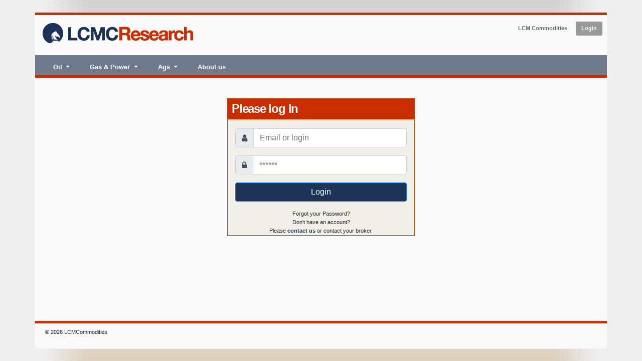

--- FILE ---
content_type: text/html; charset=utf-8
request_url: https://lcmc-research.com/login/?next=/show_report/21466%3Fmarket_pk%3D2
body_size: 16232
content:




<!DOCTYPE html PUBLIC "-//W3C//DTD XHTML 1.0 Transitional//EN" "http://www.w3.org/TR/xhtml1/DTD/xhtml1-transitional.dtd">
<html xmlns="http://www.w3.org/1999/xhtml">
<head>
	<meta http-equiv="Content-Type" content="text/html; charset=UTF-8" />
    <meta name="viewport" content="width=device-width, initial-scale=1, shrink-to-fit=no">
	<title>LCMC Research</title>
    <link rel="shortcut icon" type="image/png" 
          href="/static/images/favicon.ico"/>
    
        <link rel="stylesheet" href="https://stackpath.bootstrapcdn.com/font-awesome/4.7.0/css/font-awesome.min.css">
        <link crossorigin="anonymous" href="https://stackpath.bootstrapcdn.com/bootstrap/4.1.1/css/bootstrap.min.css" integrity="sha384-WskhaSGFgHYWDcbwN70/dfYBj47jz9qbsMId/iRN3ewGhXQFZCSftd1LZCfmhktB" rel="stylesheet">
        <link rel="stylesheet" href="/static/css/reset.css">
        <link rel="stylesheet" href="/static/css/research.css">
    
</head>
<body>
    <div class="container" style="height: 100%;padding: 0px;">
        <div id="layout" >
            <div id="page">
                <div class="row">
                    <div class="d-none d-md-block col-12 fixed-top fixed-top-width">
                        <div style="height: 30px;position: relative;background: url(/static/images/body-back.png) fixed center -1px;border-bottom: 5px solid #ca2e00">
                        </div>
                    </div>
                    <div class="d-block d-md-none col-12 fixed-top fixed-top-width" style="background-color:rgb(250,250,250);padding-top:4px;padding-bottom:10px">
                        <a href="/"><img class="d-inline-block align-top" alt="" src="/static/images/header-h1-back.png" style="padding-top:10px;height:41px;width:225px"></a>
                    </div>
                </div>
                <div class="row">
                    <div class="d-none d-md-block col-12 fixed-top fixed-top-width" style="margin-top:30px;padding-left:0px;padding-right:0px;padding-top:5px;padding-bottom:10px;background-color:rgb(250,250,250)">
                        <div class = "row">
                            <div class="col-6">
                                <a href="/"><img class="d-inline-block align-top" alt="" src="/static/images/header-h1-back.png" style="margin-top:10px;margin-bottom:25px;padding-left:15px;"></a>
                            </div>
                            <div class="col-6 pt-2 pr-4" id="topmenu">
                                <div style="float:right">
                                    <div class="row">
                                        <div class="col">
                                            <a target="_blank" href="http://www.lcmcommodities.com">LCM Commodities</a>&nbsp;
                                                        
                                                            <a href="/login/" id="logbtn">Login</a>
                                                        
                                        </div>
                                    </div>
                                   <div class = "row">
                                       <div class="col">
                                            
                                       </div>
                                </div> 
                        </div>
                            </div>
                        </div>
                    </div>
                </div>
                <div class="row mr-0">
                    <div class="d-none d-md-block col-12">
                        <nav class="navbar navbar-expand-md navbar-custom fixed-top fixed-top-width px-3" style="margin-top:110px">

                          <div class="collapse navbar-collapse" id="navbarSupportedContent">
                            <ul class="navbar-nav mr-auto" style="height: 43px;">
                            
                                <li class="nav-item dropdown">
                            
                                <a class="nav-link dropdown-toggle"
                                   href="/list_report_topic_name/Analysis?market_name=Oil"
                                   id="navbarDropdown" role="button" data-toggle="dropdown" aria-haspopup="true" aria-expanded="false" style="padding-left:20px;padding-right:20px;">
                                  Oil
                                </a>
                                <div class="dropdown-menu" aria-labelledby="navbarDropdown">
                                  <a class="dropdown-item"
                                     href="/list_report_topic_name/Analysis?market_name=Oil">Analysis</a>
                                  <a class="dropdown-item"
                                     href="/list_report_topic_name/Stats?market_name=Oil">Stats</a>
                                  <a class="dropdown-item"
                                     href="/list_report_topic_name/Technicals?market_name=Oil">Technicals</a>
                                </div>
                              </li>
                              
                                 <li class="nav-item dropdown">
                              
                                <a class="nav-link dropdown-toggle"
                                   href="/list_report_topic_name/Analysis?market_name=Gas"
                                   id="navbarDropdown" role="button" data-toggle="dropdown" aria-haspopup="true" aria-expanded="false" style="padding-left:20px;padding-right:20px;">
                                  Gas & Power
                                </a>
                                <div class="dropdown-menu" aria-labelledby="navbarDropdown">
                                  <a class="dropdown-item"
                                     href="/list_report_topic_name/Analysis?market_name=Gas">Analysis</a>
                                  <a class="dropdown-item"
                                     href="/list_report_topic_name/Stats?market_name=Gas">Stats</a>
                                  <a class="dropdown-item"
                                     href="/list_report_topic_name/Technicals?market_name=Gas">Technicals</a>
                                </div>
                              </li>
                              
                                 <li class="nav-item dropdown">
                              
                                <a class="nav-link dropdown-toggle"
                                   href="/list_report_topic_name/Analysis?market_name=Ags"
                                   id="navbarDropdown" role="button" data-toggle="dropdown" aria-haspopup="true" aria-expanded="false" style="padding-left:20px;padding-right:20px;">
                                  Ags
                                </a>
                                <div class="dropdown-menu" aria-labelledby="navbarDropdown">
                                  <a class="dropdown-item"
                                     href="/list_report_topic_name/Analysis?market_name=Ags">Analysis</a>
                                  <a class="dropdown-item"
                                     href="/list_report_topic_name/Technicals?market_name=Ags">Technicals</a>
                                </div>
                              </li>
                              
                              
                                  <li class="nav-item">
                              
                                <a class="nav-link" href="/about_us" style="padding-left:20px;padding-right:20px;">About us</a>
                              </li>
                              
                            </ul>
                          </div>
                        </nav>
                    </div>
                </div>
                <div class="row mr-0">
                    <div class="d-block d-md-none col-12">
                        <nav class="navbar navbar-expand-md navbar-custom2">
                          <div class="fixed-top fixed-top-width">
                              <button class="navbar-toggler" type="button" data-toggle="collapse" data-target="#navbarSupportedContent2" aria-controls="navbarSupportedContent2" aria-expanded="false" aria-label="Toggle navigation" style="position:absolute;right:10px;top:10px;">
                                <span class="navbar-toggler-icon"></span>
                              </button>
                          </div>
                          <div class="collapse navbar-collapse" id="navbarSupportedContent2" style="padding-top: 40px;">
                            <ul class="navbar-nav mr-auto">
                              <li class="nav-item dropdown active">
                                <a class="nav-link dropdown-toggle" href="/list_report_topic_name/Analysis?market_name=Oil" id="navbarDropdown" role="button" data-toggle="dropdown" aria-haspopup="true" aria-expanded="false" style="padding-left:20px;padding-right:20px;">
                                  Oil
                                </a>
                                <div class="dropdown-menu" aria-labelledby="navbarDropdown">
                                  <a class="dropdown-item" href="/list_report_topic_name/Analysis?market_name=Oil">Analysis</a>
                                  <a class="dropdown-item" href="/list_report_topic_name/Stats?market_name=Oil">Stats</a>
                                  <a class="dropdown-item" href="/list_report_topic_name/Technicals?market_name=Oil">Technicals</a>
                                </div>
                              </li>
                              <li class="nav-item dropdown active">
                                <a class="nav-link dropdown-toggle" href="/list_report_topic_name/Analysis?market_name=Gas" id="navbarDropdown" role="button" data-toggle="dropdown" aria-haspopup="true" aria-expanded="false" style="padding-left:20px;padding-right:20px;">
                                  Gas & Power
                                </a>
                                <div class="dropdown-menu" aria-labelledby="navbarDropdown">
                                  <a class="dropdown-item" href="/list_report_topic_name/Analysis?market_name=Gas">Analysis</a>
                                  <a class="dropdown-item" href="/list_report_topic_name/Stats?market_name=Gas">Stats</a>
                                  <a class="dropdown-item" href="/list_report_topic_name/Technicals?market_name=Gas">Technicals</a>
                                </div>
                              </li>
                              <li class="nav-item dropdown active">
                                <a class="nav-link dropdown-toggle" href="/list_report_topic_name/Analysis?market_name=Ags" id="navbarDropdown" role="button" data-toggle="dropdown" aria-haspopup="true" aria-expanded="false" style="padding-left:20px;padding-right:20px;">
                                  Ags
                                </a>
                                <div class="dropdown-menu" aria-labelledby="navbarDropdown">
                                  <a class="dropdown-item" href="/list_report_topic_name/Analysis?market_name=Ags">Analysis</a>
                                  <a class="dropdown-item" href="/list_report_topic_name/Technicals?market_name=Ags">Technicals</a>
                                </div>
                              </li>
                              
                              <li class="nav-item">
                                <a class="nav-link" href="/about_us" style="padding-left:20px;padding-right:20px;">About us</a>
                              </li>
                              
                              
                                <li class="nav-item">
                                    <a class="nav-link" href="/login/" style="padding-left:20px;padding-right:20px;">Login</a>
                                </li>
                              
                            </ul>
                          </div>
                        </nav>
                    </div>
                </div>
                <div id="content" class="content-bottom">
                    <div class="d-none d-md-block col-12" style="margin-top:160px;">
                    </div>
                    <div class="d-block d-md-none col-12" style="margin-top:30px;">
                    </div>
                    


                    
                    
    <div class="row">
        <div class="col-10 offset-1 col-sm-8 offset-sm-2 col-md-6 offset-md-3 col-lg-4 offset-lg-4 col-xl-4 offset-xl-4" style="margin-top:10px;border: 1px solid #c44600;background-color: #F2EFE9;">
            <div class="row">
                <div class="col-12 pl-2" style="background-color: #CA2E00;border-bottom: 3px solid #DAA561;">
                    <h1 class="py-2" style="color: #fff;margin:0px;">Please log in</h1>
                </div>
            </div>
            
            <form id="form_login" method="POST" action="/login/">
                <input type="hidden" name="csrfmiddlewaretoken" value="aDn455e7ANYeVH2mP0VbJ6Pp51Zn7tG3esD1gxWRJciFclcCwGxWGW5QVfmLLO7K">
                
                    <input type="hidden" name="next" value= "/show_report/21466?market_pk=2" />
                
                <div class="form-group pt-3" >
                    <div class="input-group">
                        <div class="input-group-prepend">
                            <span class="input-group-text"> <i class="fa fa-user"></i> </span>
                         </div>
                        <input name="username" class="form-control" placeholder="Email or login" type="text" >
                    </div> <!-- input-group.// -->
                </div>
                <div class="form-group">
                    <div class="input-group">
                        <div class="input-group-prepend">
                            <span class="input-group-text"> <i class="fa fa-lock"></i> </span>
                         </div>
                        <input name="password" class="form-control" placeholder="******" type="password">
                    </div> <!-- input-group.// -->
                </div>
                <div class="form-group">
                    <button type="submit" class="btn btn-primary btn-block" style="background-color:rgb(29, 52, 88)"> Login  </button>
                </div>
                <div class="row">
                    <div class="col-12 text-center" style="font-size: 11px;">

                        Forgot your Password?<br/>
                        Don't have an account?<br>
                        Please <a href="mailto:info@lcmc-research.com">contact us</a> or contact your broker.
                    </div>
                </div>
            </form>
        </div>
    </div>
    

                </div>
            </div>
            <div class="d-none d-md-block col-12 pl-0 pr-0">
                <div id="footer" class="footer_desktop">
                    <div class="wrapper">
                        <p>© 2026 LCMCommodities</p>
                    </div>
                </div>
            </div>
            <div class="d-block d-md-none col-12 pl-0 pr-0">
                <footer class="footer pt-1" style="border-top: 5px solid #ca2e00;">
                    <div class="container">
                        <p>© 2026 LCMCommodities</p>
                        <p><a target="_blank" href="http://www.lcmcommodities.com">LCM Commodities</a></p>
                    </div>
                </footer>
            </div>
        </div>
    </div>
    
        <script crossorigin="anonymous" integrity="sha384-tsQFqpEReu7ZLhBV2VZlAu7zcOV+rXbYlF2cqB8txI/8aZajjp4Bqd+V6D5IgvKT" src="https://code.jquery.com/jquery-3.3.1.min.js"></script>
<script crossorigin="anonymous" integrity="sha384-ZMP7rVo3mIykV+2+9J3UJ46jBk0WLaUAdn689aCwoqbBJiSnjAK/l8WvCWPIPm49" src="https://cdnjs.cloudflare.com/ajax/libs/popper.js/1.14.3/umd/popper.min.js"></script>
<script crossorigin="anonymous" integrity="sha384-smHYKdLADwkXOn1EmN1qk/HfnUcbVRZyYmZ4qpPea6sjB/pTJ0euyQp0Mk8ck+5T" src="https://stackpath.bootstrapcdn.com/bootstrap/4.1.1/js/bootstrap.min.js"></script>
    
</body>
</html>

--- FILE ---
content_type: text/css
request_url: https://lcmc-research.com/static/css/reset.css
body_size: 2254
content:
@charset "UTF-8";
/* CSS Document */

/* @group RE-SET! */
/*
*,
*:before,
*:after {
    -webkit-box-sizing: content-box !important;
    -moz-box-sizing: content-box !important;
    box-sizing: content-box !important;
}
*/
html {
	margin: 0;
	padding: 0;
	height: 100%;
	font-size: 100%;
	display: block;
    box-sizing: content-box;
}
body {
	margin: 0;
	padding: 0;
	height: 100%;
	font-size: 76%;
	line-height: 140%;
    box-sizing: content-box;
}
h1, h2, h3, h4, h5, h6, p, ol, ul, hr {
	margin: 0;
	padding: 0;
}
h1 {
	font-size: 2em;
	letter-spacing: -0.05em;
	line-height: 100%;
	margin-bottom: 0.75em;
	color: #CA2E00;
	font-weight: bold;
}
h2 {
    color: #1D3458;
	font-size: 1.7em;
    font-weight: 700;
	letter-spacing: -0.05em;
	line-height: 100%;
    margin-top: 0.5em;
	margin-bottom: 0.5em;
}
h3 {
	font-size: 1.6em;
	line-height: 110%;
	margin-bottom: 0.25em;
}
h4 {
	font-size: 1.4em;
	line-height: 110%;
	margin-bottom: 0.25em;
}
h5 {
	font-size: 1.2em;
	line-height: 120%;
	margin-bottom: 0.25em;
}
h6 {
	font-size: 1em;
	line-height: 120%;
	margin-bottom: 0.25em;
}
p {
	line-height: 140%;
	margin-bottom: 0.5em;
}
dl, ol, ul {
	margin-bottom: 0.5em;
	padding-left: 2em;
}
li ol, li ul {
	margin-bottom: 0.25em;
}
hr {
	display:block;
	height: 1px;
	margin-top: 1em;
	margin-bottom: 1em;
	border: 0;
	color: #ccc;
	background-color: #ccc;
}
img {
	border: 0;
}
table {
	margin-bottom: 0.5em;
	border-collapse: collapse;
}
table th, table td {
	text-align: left;
	vertical-align: baseline;
	line-height: 120%;
	padding: 0.25em 0.5em;
}
/* @end */

/* @group PAGE LOGIN */
#loginform {
	width: 340px;
	border: 1px solid #999;
	-moz-box-shadow: 0 0 12px #999;
	-webkit-box-shadow: 0 0 12px #999;
	margin-left: auto;
	margin-right: auto;
	background-color: #fff;
}
#loginform h1 {
	background-color: #CA2E00;
	margin: 0;
	padding: 0.4em;
	color: #fff;
	border-bottom: 5px solid #c44600;
	font-size: 2.2em;
}
#loginform ol {
	padding-top: 12px;
}
#loginform label {
	width: 100px;
}
#loginform li input {
	width: 180px;
}
#loginform fieldset.submit {
	background: url(../images/gradient.png) no-repeat center center;
}
#loginform fieldset.submit input {
	margin-left: 16px;
}

.pagination {
   justify-content: center;
}
/* @end */








--- FILE ---
content_type: text/css
request_url: https://lcmc-research.com/static/css/research.css
body_size: 24179
content:
@charset "UTF-8";
/* CSS Document */

/* @group GLOBAL LAYOUT */
body {
	font-family: Arial, Helvetica, Geneva, sans-serif;
	text-align: center;
}

@media (min-width: 768px) {
    body {
        background: #efefef url(../images/body-back.png) repeat-y fixed center -1px;
    }
    
    .content-bottom {
        padding-bottom:150px !important;
    }
}

@media (max-width: 767px) {
    body {
        background-color: rgb(250, 250, 250);
    }
    
    .content-bottom {
        padding-bottom: 110px !important;
    }
}

@media (min-width: 576px) and (max-width: 767px) {
    .fixed-top-width {
        width: 540px;
        padding-left: 0px;
        padding-right: 0px;
        margin-left: auto;
        margin-right: auto;
    }
}

@media (min-width: 768px) and (max-width: 991px) {
    .fixed-top-width {
        width: 720px;
        padding-left: 0px;
        padding-right: 0px;
        margin-left: auto;
        margin-right: auto;
    }
}

@media (min-width: 992px) and (max-width: 1199px) {
    .fixed-top-width {
        width: 960px;
        padding-left: 0px;
        padding-right: 0px;
        margin-left: auto;
        margin-right: auto;
    }
}

@media (min-width: 1200px) {
    .fixed-top-width {
        width: 1140px;
        padding-left: 0px;
        padding-right: 0px;
        margin-left: auto;
        margin-right: auto;
    }
}

a:link, a:visited {
	color: #1d3458;
	text-decoration: none;
	font-weight: bold;
}
a:hover, a:active {
	color: #1c59b5;
	text-decoration: underline;
}
#layout {
	min-height: 100%;
	height: 100%;
	text-align: center;
	position: relative;
}
#page {
	/*width: 920px;*/
	text-align: left;
	min-height: 100%;
	height: auto !important;
	height: 100%;
	margin: 0 auto -1px;
	background:none;background-color:#FAFAFA;
	position: relative;
}

.footer {
  position: absolute;
  bottom: 5px;
  width: 100%;
  height: 50px; /* Set the fixed height of the footer here */
  line-height: 30px; /* Vertically center the text there */
  background-color: rbg(255,255,255);
}
.footer_desktop {
  position: absolute;
  bottom: 0;
  width: 100%;
  height: 80px; /* Set the fixed height of the footer here */
  line-height: 80px; /* Vertically center the text there */
  background-color: rbg(255,255,255);
}


#footer {
	text-align: left;
	/*width: 920px;*/
	/*margin-top: 0;*/
	margin-left: auto;
	margin-right: auto;
	background: url(../images/body-back.png) repeat-y center;
}
#footer .wrapper {
	border-top: 5px solid #ca2e00;
	padding: 10px 20px;
	height: 55px;
	background-color: #fafafa;
	font-size: 0.9em;
}
/* @end */
/* @group TOPMENU */
#topmenu {
	color: #666;
}
#topmenu a:link, 
#topmenu a:visited {
	color: #666;
	font-size: 0.9em;
	text-decoration: none;
	display: inline-block;
	padding: 0 0.5em;
	font-weight: bold;
}
#topmenu a:hover, 
#topmenu a:active {
	text-decoration: underline;
}
#topmenu a#logbtn:link, 
#topmenu a#logbtn:visited {
	display: inline-block;
	background-color: #999;
	-webkit-border-radius: 3px;
	-moz-border-radius: 3px;
	margin-left: 0.5em;
	padding: 0.5em 1em;
	color: #fff;
	font-weight: bold;
}
#topmenu a#logbtn:hover, 
#topmenu a#logbtn:active {
	background-color: #333;
	text-decoration: none;
}



/* @end */
/* @group HEADER */
#header {
	height: 120px;
	position: relative;
	background: url(../images/body-back.png) fixed center -1px;
}
#header .wrapper {
	background-color: #fafafa;
	border-top: 5px solid #ca2e00;
	position: relative;
	top: 25px;
	height: 90px;
}
#header h1 a {
	display: block;
	width: 300px;
	height: 41px;
	background-image: url(../images/header-h1-back.png);
	position: absolute;
	overflow: hidden;
	top: 15px;
	left: 20px;
}
#header h1 a span {
	display: block;
	position: absolute;
	top: -1000px;
}
/* @end */
/* @group MAINMENU */
#mainmenu {
	height: 40px;
	/*overflow: hidden;*/
	width: 900px;
	border-bottom: 5px solid #ca2e00;
	background-color: #6e798c;
	position: relative;
	padding-left: 20px;
}
#mainmenu ul.menu {
	padding: 0;
	list-style-type: none;
	margin: 0;
}
#mainmenu ul.menu li.dropdown {
	float: left;
	position: relative;
	margin-top: 4px;
}
#mainmenu ul.menu li.dropdown a:link, 
#mainmenu ul.menu li.dropdown a:visited {
	display: block;
	float: left;
	height: 36px;
	line-height: 36px;
	font-weight: bold;
	color: #fff;
	text-decoration: none;
	font-size: 1.1em;
	padding-right: 25px;
	padding-left: 25px;
}
#mainmenu ul.menu li.dropdown a:hover, 
#mainmenu ul.menu li.dropdown a:active {
	background-color: #333;
}
#mainmenu ul.menu li.current.dropdown a:link, 
#mainmenu ul.menu li.current.dropdown a:visited {
	background-color: #ca2e00;
	cursor: default;
}
#mainmenu ul.menu li.dropdown.current a:hover, 
#mainmenu ul.menu li.dropdown.current a:active {
	background-color: #ca2e00;
}
/* @group dropdown */
#mainmenu li.dropdown ul {
	display: none;
	position: absolute;
	list-style-type: none;
	margin: 0;
	top: 36px;
	background-color: #ca2e00;
	padding: 0 1px 1px;
	border-top: 4px solid #ca2e00;
}
#mainmenu li.dropdown:hover ul {
	display: block;
}
#mainmenu li.dropdown:hover {
	background-color: #333;
}
#mainmenu li.dropdown:hover li {
	display: block;
	float: none;
}
#mainmenu li.dropdown:hover li a:link, 
#mainmenu li.dropdown:hover li a:visited, 
#mainmenu li.dropdown.current:hover li a:link, 
#mainmenu li.dropdown.current:hover li a:visited {
	margin: 1px 0 0;
	display: block;
	float: none;
	line-height: 28px;
	height: 28px;
	background-color: #fff;
	color: #333;
	white-space: nowrap;
	padding-right: 50px;
}
#mainmenu li.dropdown:hover li a:hover, 
#mainmenu li.dropdown:hover li a:active, 
#mainmenu li.dropdown.current:hover li a:hover, 
#mainmenu li.dropdown.current:hover li a:active {
	background-color: #333;
	color: #fff;
}

/* @group MAINMENU */

#mainmenu {
	//min-width:1200px;
	height: 40px;
	/*overflow: hidden;*/
	width: auto;
	border-bottom: 5px solid #ca2e00;
	background-color: #6e798c;
	position: relative;
	padding-left: 20px;
}
#mainmenu ul.menu {
	padding: 0;
	list-style-type: none;
	margin: 0;
}
#mainmenu ul.menu li.menutab {
	float: left;
	position: relative;
	margin-top: 4px;
}
#mainmenu ul.menu li.menutab a:link, 
#mainmenu ul.menu li.menutab a:visited {
	display: block;
	float: left;
	height: 36px;
	line-height: 36px;
	font-weight: bold;
	color: #fff;
	text-decoration: none;
	font-size: 1.1em;
	padding-right: 25px;
	padding-left: 25px;
}
#mainmenu ul.menu li.menutab a:hover, 
#mainmenu ul.menu li.menutab a:active {
	background-color: #333;
}
#mainmenu ul.menu li.current.menutab a:link, 
#mainmenu ul.menu li.current.menutab a:visited {
	background-color: #ca2e00;
	cursor: default;
}
#mainmenu ul.menu li.menutab.current a:hover, 
#mainmenu ul.menu li.menutab.current a:active {
	background-color: #ca2e00;
}
/* @group menutab */
#mainmenu li.menutab ul {
	display: none;
	position: absolute;
	list-style-type: none;
	margin: 0;
	top: 36px;
	background-color: #ca2e00;
	padding: 0 1px 1px;
}
#mainmenu li.menutab:hover ul {
	display: block;
	z-index: 9;
}
#mainmenu li.menutab:hover {
	background-color: #333;
}
#mainmenu li.menutab:hover li {
	display: block;
	float: none;
}
#mainmenu li.menutab:hover li a:link, 
#mainmenu li.menutab:hover li a:visited, 
#mainmenu li.menutab.current:hover li a:link, 
#mainmenu li.menutab.current:hover li a:visited {
	margin: 1px 0 0;
	display: block;
	float: none;
	line-height: 28px;
	height: 28px;
	background-color: #fff;
	color: #333;
	white-space: nowrap;
	padding-right: 50px;
}
#mainmenu li.menutab:hover li a:hover, 
#mainmenu li.menutab:hover li a:active, 
#mainmenu li.menutab.current:hover li a:hover, 
#mainmenu li.menutab.current:hover li a:active {
	background-color: #333;
	color: #fff;
}

/* @end */

/* @group MAIN */
#main {
	width: 600px;
	margin-left: 264px;
}
h2.main-title {
	border-bottom: 1px dotted #333;
	margin: 0;
	padding-bottom: 0.5em;
	color: #333;
}
.entry-list {
}
.entry {
	border-bottom: 1px dotted #333;
	padding-top: 1em;
	padding-bottom: 0.75em;
}
.entry-info {
	font-size: 1.1em;
}
.entry .type {
	font-weight: bold;
	margin-right: 0.4em;
	display: inline-block;
	text-transform: uppercase;
}
.entry .date {
	font-size: 0.9em;
	margin-left: 0.5em;
}

.entry-list h1 {
	color: #0045A3;
	margin-bottom: 0.3em;
	font: bold 2.1em/100% Georgia, "Times New Roman", Times, serif;
}

.entry-list h1 a{
	text-decoration :none;
	color: #0045A3;
}

.entry-list h2 {
	color: #1D3458;
	font: bold 1.8em/100%;
}

.entry-list h3 {
	color: #1D3458;
	margin-bottom: 0.3em;
	font: bold 1.5em/100%;
}
.entry-online, .entry-download, .entry-edit {
	outline: none;
	display: inline-block;
	color: #fff;
	text-decoration: none;
	background-color: #6e798c;
	padding: .4em 1em;
	-webkit-border-radius: 3px;
	-moz-border-radius: 3px;
	margin-right: 0.4em;
}
.entry-online {
	background-color: #ca2e00;
}
.entry-download {
	background-color: #f5730e;
}

#page-nav {
	width: 100%;
	overflow: hidden;
	margin: 1em 0;
}
#page-nav a.prev-page, #page-nav a.next-page {
	display: inline-block;
	background-color: #ca2e00;
	color: #fff;
	text-decoration: none;
	padding: .75em 1em;
	-webkit-border-radius: 5px;
	-moz-border-radius: 5px;
	float: left;
}
#page-nav a.next-page {
	float: right;
}


/* @end */

#content {
padding: 24px;
}



/* @group COLUMN */
#column {
	float: left;
	width: 212px;
}
#submenu {
	list-style-type: none;
	padding: 0;
}
#submenu li {
	background-color: #6E798C;
	-webkit-border-radius: 3px;
	-moz-border-radius: 3px;
	margin-bottom: 0.6em;
}
#submenu li a {
	display: block;
	color: #ffffff;
	text-decoration: none;
	padding: 0.5em 1em;
	font-weight: bold;
}
#submenu li a:hover {
}
#submenu li ul {
	display: none;
	list-style-type: none;
	margin: 0;
	padding: 0 10px 1px;
}
#submenu li ul li {
	background-color: #fafafa;
}
#submenu li ul li a {
	color: #333;
}
#submenu li.open ul {
	display: block;
}

#submenu li.container.open{
	background-color: #1D3458;
}

#submenu li.container.open li{
	background-color: #cccccc;
}



#submenu li.container.open li.current{
	background-color: #CA2E00;
}

#submenu li.container.open li.current a{
	color: #ffffff;
}


/* @end */


/* @group MESSAGE */
#message {
	display: none;
}
/* @end */


.research_form {
	border: 1px solid #c44600;
	width: 500px;
	overflow: auto;
	margin-bottom: 2em;
	margin-right: 20px;
	margin-left: 20px;
	background-color: #F2EFE9;
	-moz-box-shadow: 0 0 12px #999;
	-webkit-box-shadow: 0 0 12px #999;
}

.research_form h1 {
	background-color: #CA2E00;
	margin: 0;
	padding: 0.4em;
	color: #fff;
	border-bottom: 3px solid #DAA561;
	font-size: 2.2em;
}
.research_form form {
	padding: 1em 1.5em;
}
.research_form fieldset {
	border-top-color: #daa561;
}
.research_form table{
	width: 450px;
//	float: center;
	margin-left: 20px;
	margin-right: 30px;
}
.research_form tr{
	height: 30px;
}
.research_form td{
	width: 115px;
}
.research_form label {
	width: auto;
}

.research_form .tree table{
	width: auto;
	margin: 0;
	padding: 0;
	text-align: left;

}
.research_form .tree td{
	width: auto;
	vertical-align: top;
}
.research_form .tree tr{
	height: 1px;
	line-height: 0.5em;
}

/* @group NOTICE */
#notice {
	margin-bottom: 1.5em;
}
#notice div {
	border-width: 2px;
	border-style: solid;
	padding: .75em 1.5em;
	color: #333;
	font-weight: bold;
}
#notice p {
	margin-top: 0.25em;
	margin-bottom: 0.25em;
}
#notice .message {
	background: #cedbea;
	border-color: #9db7d5;
}
#notice .success {
	background: #e9f0c8;
	border-color: #d1df8f;
}
#notice .warning {
	background: #fbe5bb;
	border-color: #f5cb79;
}
#notice .error {
	background: #ebcbcb;
	border-color: #d79797;
}
/* @end */

/* @group MODAL NOTICE*/
#modal_notice {
	margin-bottom: 1.5em;
}
#modal_notice div {
	border-width: 2px;
	border-style: solid;
	padding: .10em .5em;
#	padding: .75em 1.5em;
	color: #333;
	font-weight: bold;
}
#modal_notice p {
	margin-top: 0.25em;
	margin-bottom: 0.25em;
}
#modal_notice .message {
	background: #cedbea;
	border-color: #9db7d5;
}
#modal_notice .success {
	background: #e9f0c8;
	border-color: #d1df8f;
}
#modal_notice .warning {
	background: #fbe5bb;
	border-color: #f5cb79;
}
#modal_notice .error {
	background: #ebcbcb;
	border-color: #d79797;
}
/* @end */


/* @group PAGINATION */
.pagination a:link, .pagination a:visited, .pagination span.current {
	display: inline-block;
	height: 20px;
	min-width: 12px;
	text-align: center;
	margin-right: 2px;
	margin-left: 2px;
	background-color: #6E798C;
	color: #fff;
	padding-right: 4px;
	padding-left: 4px;
	-webkit-border-radius: 3px;
	-moz-border-radius: 3px;
	line-height: 20px;
	font-weight: normal;
	font-style: normal;
	font-size: 0.8em;
	
}
.pagination a:hover, .pagination a:active {
	background-color: #1D3458;
	text-decoration: none;
}
.pagination span.disabled {
	display: none;
}
.pagination span.current {
	background-color: #f5730e;
}
/* @end */

/* @group NOTICE PREFERENCES*/
#notice_preferences {
	margin-bottom: 1.5em;
}
#notice_preferences div {
	border-width: 2px;
	border-style: solid;
	padding: .75em 1.5em;
	color: #333;
	font-weight: bold;
}
#notice_preferences p {
	margin-top: 0.25em;
	margin-bottom: 0.25em;
}
#notice_preferences .message {
	background: #cedbea;
	border-color: #9db7d5;
}
#notice_preferences .success {
	background: #e9f0c8;
	border-color: #d1df8f;
}
#notice_preferences .warning {
	background: #fbe5bb;
	border-color: #f5cb79;
}
#notice_preferences .error {
	background: #ebcbcb;
	border-color: #d79797;
}
/* @end */

/* @group ACTIONS */
a.action {
	display: inline-block;
	color: #fff;
	font-weight: bold;
	margin-right: 2px;
	background-color: #6e798c;
	padding: 6px;
	-webkit-border-radius: 4px;
	-moz-border-radius: 4px;
	white-space: nowrap;
	margin-top: 2px;
	margin-bottom: 2px;
}
a.action:hover {
	background-color: #1d3458;
	text-decoration: none;
}
a.action span.picto {
	display: inline-block;
	width: 16px;
	height: 16px;
	background: url(../images/sprite_actions.png) no-repeat 0 0;
}
a.action:hover span.picto {
	background: url(../images/sprite_actions.png) no-repeat 0 -16px;
}
a.action span.label {
	display: inline-block;
	margin: 0 8px 0 4px;
	vertical-align: 4px;
}
/*-------------------*/
a.action.show span.picto {
	background: url(../images/sprite_actions.png) no-repeat -112px -32px;
}
a.action.show:hover span.picto {
	background: url(../images/sprite_actions.png) no-repeat -112px -48px;
}
/*-------------------*/

a.action.create span.picto {
	background: url(../images/sprite_actions.png) no-repeat -16px 0;
}
a.action.create:hover span.picto {
	background: url(../images/sprite_actions.png) no-repeat -16px -16px;
}
/*-------------------*/
a.action.edit span.picto {
	background: url(../images/sprite_actions.png) no-repeat -32px 0;
}
a.action.edit:hover span.picto {
	background: url(../images/sprite_actions.png) no-repeat -32px -16px;
}
/*-------------------*/
a.action.delete span.picto {
	background: url(../images/sprite_actions.png) no-repeat -48px 0;
}
a.action.delete:hover {
	background-color: #960609;
}
a.action.delete:hover span.picto {
	background: url(../images/sprite_actions.png) no-repeat -48px -16px;
}
/*-------------------*/
a.action.clone span.picto {
	background: url(../images/sprite_actions.png) no-repeat -64px 0;
}
a.action.clone:hover span.picto {
	background: url(../images/sprite_actions.png) no-repeat -64px -16px;
}
/*-------------------*/
a.action.search span.picto {
	background: url(../images/sprite_actions.png) no-repeat -80px 0;
}
a.action.search:hover span.picto {
	background: url(../images/sprite_actions.png) no-repeat -80px -16px;
} 
/*-------------------*/
a.action.reload span.picto {
	background: url(../images/sprite_actions.png) no-repeat -96px 0;
}
a.action.reload:hover span.picto {
	background: url(../images/sprite_actions.png) no-repeat -96px -16px;
}
/*-------------------*/
a.action.swap span.picto {
	background: url(../images/sprite_actions.png) no-repeat -112px 0;
}
a.action.swap:hover span.picto {
	background: url(../images/sprite_actions.png) no-repeat -112px -16px;
}
/*-------------------*/
a.action.mail span.picto {
	background: url(../images/sprite_actions.png) no-repeat -128px 0;
}
a.action.mail:hover span.picto {
	background: url(../images/sprite_actions.png) no-repeat -128px -16px;
}
/*-------------------*/
a.action.mailcenter span.picto {
	background: url(../images/sprite_actions.png) no-repeat -144px 0;
}
a.action.mailcenter:hover span.picto {
	background: url(../images/sprite_actions.png) no-repeat -144px -16px;
}
/*-------------------*/
a.action.clearportlink span.picto {
	background: url(../images/sprite_actions.png) no-repeat -16px -32px;
}
a.action.clearportlink:hover span.picto {
	background: url(../images/sprite_actions.png) no-repeat -16px -48px;
}
/*-------------------*/
a.action.clearportunlink span.picto {
	background: url(../images/sprite_actions.png) no-repeat 0 -32px;
}
a.action.clearportunlink:hover span.picto {
	background: url(../images/sprite_actions.png) no-repeat 0 -48px;
}
/*-------------------*/
a.action.newpass span.picto {
	background: url(../images/sprite_actions.png) no-repeat -32px -32px;
}
a.action.newpass:hover span.picto {
	background: url(../images/sprite_actions.png) no-repeat -32px -48px;
}
/*-------------------*/
a.action.account span.picto {
	background: url(../images/sprite_actions.png) no-repeat -48px -32px;
}
a.action.account:hover span.picto {
	background: url(../images/sprite_actions.png) no-repeat -48px -48px;
}
/*-------------------*/
a.action.file span.picto {
	background: url(../images/sprite_actions.png) no-repeat -64px -32px;
}
a.action.file:hover span.picto {
	background: url(../images/sprite_actions.png) no-repeat -64px -48px;
}
/*-------------------*/
a.action.pdf span.picto {
	background: url(../images/sprite_actions.png) no-repeat -80px -32px;
}
a.action.pdf:hover span.picto {
	background: url(../images/sprite_actions.png) no-repeat -80px -48px;
}
/*-------------------*/
a.action.xls span.picto {
	background: url(../images/sprite_actions.png) no-repeat -96px -32px;
}
a.action.xls:hover span.picto {
	background: url(../images/sprite_actions.png) no-repeat -96px -48px;
}
/*-------------------*/
a.action.lock span.picto {
	background: url(../images/sprite_actions.png) no-repeat 0 -64px;
}
a.action.lock:hover span.picto {
	background: url(../images/sprite_actions.png) no-repeat 0 -80px;
}
/*-------------------*/
a.action.unlock span.picto {
	background: url(../images/sprite_actions.png) no-repeat -16px -64px;
}
a.action.unlock:hover span.picto {
	background: url(../images/sprite_actions.png) no-repeat -16px -80px;
}
/*-------------------*/
a.action.down span.picto {
	background: url(../images/sprite_actions.png) no-repeat -32px -64px;
}
a.action.down:hover span.picto {
	background: url(../images/sprite_actions.png) no-repeat -32px -80px;
}
/*-------------------*/
a.action.up span.picto {
	background: url(../images/sprite_actions.png) no-repeat -48px -64px;
}
a.action.up:hover span.picto {
	background: url(../images/sprite_actions.png) no-repeat -48px -80px;
}
/*-------------------*/
a.action.sort_asc span.picto {
	background: url(../images/sprite_actions.png) no-repeat -64px -64px;
}
a.action.sort_asc:hover span.picto {
	background: url(../images/sprite_actions.png) no-repeat -64px -80px;
}

a.action.sortable span.picto {
	background: none;
}

/*-------------------*/
a.action.sort_desc span.picto {
	background: url(../images/sprite_actions.png) no-repeat -80px -64px;
}
a.action.sort_desc:hover span.picto {
	background: url(../images/sprite_actions.png) no-repeat -80px -80px;
}
/*-------------------*/
a.action.stats span.picto {
	background: url(../images/sprite_actions.png) no-repeat -96px -64px;
}
a.action.stats:hover span.picto {
	background: url(../images/sprite_actions.png) no-repeat -96px -80px;
}
/*-------------------*/
a.action.prev span.picto {
	background: url(../images/sprite_actions.png) no-repeat -112px -64px;
}
a.action.prev:hover span.picto {
	background: url(../images/sprite_actions.png) no-repeat -112px -80px;
}
/*-------------------*/
a.action.next span.picto {
	background: url(../images/sprite_actions.png) no-repeat -128px -64px;
}
a.action.next:hover span.picto {
	background: url(../images/sprite_actions.png) no-repeat -128px -80px;
}
/*-------------------*/
a.action.back span.picto {
	background: url(../images/sprite_actions.png) no-repeat -144px -64px;
}
a.action.back:hover span.picto {
	background: url(../images/sprite_actions.png) no-repeat -144px -80px;
}
/*-------------------*/
a.action.checksum span.picto {
	background: url(../images/sprite_actions.png) no-repeat -144px -32px;
}
a.action.checksum:hover span.picto {
	background: url(../images/sprite_actions.png) no-repeat -144px -48px;
}

a.action.info span.picto {
	background: url(../images/sprite_actions.png) no-repeat -128px -32px;
}
a.action.info:hover span.picto {
	background: url(../images/sprite_actions.png) no-repeat -128px -48px;
}

span.keyword {
	font-variant: small-caps;
	color: #ca2e00;
	font-weight: bold;
}
/* @end */

/* Forgot login/password links */
#forgot_link {
	font-size: 11px;
	padding-left: 125px;
}
/* @end */

/* Home page when use is logged */

a.last_report {
	width: 85%;
	height: 6.2em;
	color: #FFFFFF;
    background-color: #6e798c;
    border-radius: 6px 6px 6px 6px;
    display: inline-block;
    margin-left: 0.5em;
    padding: 0.5em 1em;
	margin-bottom: 1.3em;
	padding-left:5px;
}

a.last_report:hover {
	background-color: #1D3458;
	text-decoration: none;
}

a.report_market {
	width: 80%;
	height: 1em;
	color: #ffffff;
	font-size: 20px;
	font-weight: bold;
    background-color:#CA2E00;
    border-radius: 6px 6px 6px 6px;
    display: inline-block;
    margin-left: -0.3em;
    padding: 0.2em 1em;
	margin-bottom: 0.3em;
}

a.report_market:hover {
	background-color: #1D3458;
	text-decoration: none;
}

.report_notice {
	margin-bottom: 5px;
	font-size: 11px;
	font-weight: normal;
}

.report_notice p.title{
	margin-top: 0px;
	margin-bottom: 0px;
//	margin-left: 0px;
	font-weight: bold;
	text-transform: uppercase;
	font-size: 12px;
}

.report_notice p.date{
	margin-top: 0px;
	margin-left: 0px;
	font-size: 11px;
	font-weight: bold;
	padding-left: 45px;
}

.blurb{
	color: #FFFFFF;
	/*letter-spacing: 0.01em; */
	line-height: 105%;
	text-align: justify;
	//font-weight: bold;
	//font-family: "Arial";
	//font-family: Georgia, "Times New Roman", Times, serif;
	font-size: 12px;
	padding-left: 45px;
}

/* Bootstrap4 navbar-custom */
.navbar-custom {
    background-color: #6e798c;
    padding-top: 3px;
    padding-bottom: 0px;
    height: 45px;
    border-bottom: 5px solid #ca2e00;
}
/* change the brand and text color */
.navbar-custom .navbar-text {
    color: rgba(255,255,255);
    font-size: 1.1em;
}
/* change the link color */
.navbar-custom .navbar-nav .nav-link {
    color: rgba(255,255,255);
    font-size: 13.3px;
}
.navbar-custom .dropdown-item {
    color: rgba(29,52,88);
    font-size: 13.3px;
}
.navbar-custom2 .navbar-nav .nav-link {
    color: rgba(29,52,88);
    font-size: 13.3px;
}

.navbar-custom2 .dropdown-menu {
    background-color: rgb(250, 250, 250);
}

.navbar-custom2 .dropdown-item {
    color: rgba(202,46,0);
    font-size: 13.3px;
}
/* change the color of active or hovered links */
.navbar-custom .nav-item.active:hover .nav-link {
    color: rgb(29, 52, 88);
}
.navbar-custom .nav-item:hover .nav-link {
    color: rgb(202, 46, 0);
}
.navbar-custom .nav-item.active .nav-link{
    background-color: rgb(202, 46, 0);
}
.navbar-custom .nav-item a{
    padding: 10px;
    margin-top: 5px;
}
.navbar-custom .nav-item .dropdown-menu a{
    padding-left: 30px;
    padding-right:10px;
    width: calc(100%);
}
.navbar-custom .nav-item .dropdown-item:hover {
    color: rgb(202, 46, 0);
    background-color: rgb(29, 52, 88)
}
.navbar-custom2 .navbar-toggler {
    color: rgb(29, 52, 88);
    border-color: rgb(29, 52, 88);
}
.navbar-custom2 .navbar-toggler-icon {
    background-image: url("data:image/svg+xml;charset=utf8,%3Csvg viewBox='0 0 30 30' xmlns='http://www.w3.org/2000/svg'%3E%3Cpath stroke='rgba(29, 52, 88, 1)' stroke-width='2' stroke-linecap='round' stroke-miterlimit='10' d='M4 7h22M4 15h22M4 23h22'/%3E%3C/svg%3E");
}

.select2-container {
  text-align: left;
}

.select2-container li{
    padding-left: 10px;
}

/* @end */
